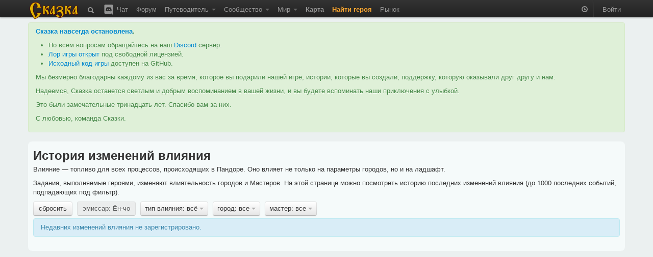

--- FILE ---
content_type: text/html; charset=utf-8
request_url: https://the-tale.org/game/politic-power/history?emissary=1227
body_size: 11884
content:

<!DOCTYPE html>
<html xmlns="http://www.w3.org/1999/xhtml" xml:lang="ru">
  <head>
    <meta http-equiv="Content-type" content="text/html; charset=utf-8" />
    <meta name="keywords" content="ZPG, ZRPG, Zero Player Game, самоиграйка, изменяемый мир, 0-player, тамагочи, браузерная игра, многопользовательская игра, инди игра, песочница">
    <meta name="description" content="Влияние"></meta>
    <meta name="author" content="Tiendil">
    <link href="/news/feed" type="application/atom+xml" rel="alternate" title="Новости" />
    <link href="/forum/feed" type="application/atom+xml" rel="alternate" title="Форум" />
    <link rel="shortcut icon" href="/static/0.5.1.6/favicon.ico" />
    <title> Влияние | Сказка</title>

    <link rel="stylesheet" type="text/css" href="/static/0.5.1.6/css/main.css" />

    <script src="/static/0.5.1.6/plugins/jquery/jquery-1.7.2.min.js" type="text/javascript"></script>
    <script src="/static/0.5.1.6/plugins/jquery/jquery-ui-1.8.9/js/jquery-ui-1.8.9.custom.min.js" type="text/javascript" charset="utf-8"></script>

    <script src="/static/0.5.1.6/plugins/spin/spin.min.js" type="text/javascript"></script>
    <script src="/static/0.5.1.6/plugins/jquery/jquery.spin.js" type="text/javascript"></script>

    <link rel="stylesheet" type="text/css" href="/static/0.5.1.6/bootstrap/css/bootstrap.min.css" />
    <script src="/static/0.5.1.6/bootstrap/js/bootstrap.min.js" type="text/javascript"></script>

    <script src="/static/0.5.1.6/common/base.js" type="text/javascript"></script>
    <script src="/static/0.5.1.6/common/dialog.js" type="text/javascript"></script>
    <script src="/static/0.5.1.6/common/forms.js" type="text/javascript"></script>

    
    <script type="text/javascript">

pgf.base.settings.init("anonimues");

API_CLIENT = "the_tale-0.5.1.6";

jQuery(document).ready(function() {

    pgf.base.AutoFormatTime();

    jQuery.ajaxSetup({
        cache: false,
        beforeSend: function(xhr, settings) {

            function getCookie(name) {
                var cookieValue = null;
                if (document.cookie && document.cookie != '') {
                    var cookies = document.cookie.split(';');
                    for (var i = 0; i < cookies.length; i++) {
                        var cookie = jQuery.trim(cookies[i]);
                        if (cookie.substring(0, name.length + 1) == (name + '=')) {
                            cookieValue = decodeURIComponent(cookie.substring(name.length + 1));
                            break;
                        }
                    }
                }
                return cookieValue;
            }
            if (!(/^http:.*/.test(settings.url) || /^https:.*/.test(settings.url))) {
                xhr.setRequestHeader("X-CSRFToken", "tLoTNbBvBx6CBzlZ1YmdwOhHrP9ytVJ0AxMGeeg69eo7BCStoryhIqS9mykaSGhy" );
            }
        }
    });

    jQuery('[rel="tooltip"]').tooltip(pgf.base.tooltipsArgs)
    jQuery('[rel="popover"]').popover(pgf.base.popoverArgs)

    var StopScroll = function(e) {
        var innerScrollable = jQuery(e.target).parents('.pgf-scrollable');
        if (innerScrollable.length == 0) {
            innerScrollable = jQuery(e.target);
        }
        innerScrollable = innerScrollable.eq(0);

        var scrollTop = innerScrollable.scrollTop();
        if (e.originalEvent.wheelDelta > 0 && innerScrollable.scrollTop() == 0) {
            e.preventDefault();
        }
        var inner = innerScrollable.get(0).scrollHeight - innerScrollable.innerHeight();
        var outer = innerScrollable.get(0).scrollHeight - innerScrollable.outerHeight();
        if (e.originalEvent.wheelDelta < 0 && outer <= scrollTop && scrollTop <= inner) {
            e.preventDefault();
        }
    };

    // jQuery('.pgf-scrollable').live('mousewheel', function(e) {
    jQuery('.modal-backdrop').live('mousewheel', StopScroll);
    jQuery('.modal').live('mousewheel', StopScroll);

            
    ///////////////////////////
    // BBField processing
    function InitializeBBFileds(container) {

        jQuery('.pgf-bbfield', container).each(function(i, e){
            var id = jQuery(e).attr('id');
            pgf.base.AddPreview('#'+id, 'textarea', "/preview");
            pgf.base.InitBBFields('#'+id);
        });
    }

    InitializeBBFileds(document);

    jQuery(document).bind(pgf.ui.dialog.DIALOG_OPENED, function(e, dialog) {
        InitializeBBFileds(dialog);
    });
    /////////////////////////
});
    </script>



      </head>
  <body>

    <div class="navbar navbar-fixed-top">
      <div class="navbar-inner">
        <div class="container">

          <a class="brand" href="/"><img src="/static/0.5.1.6/images/logo.png"></img></a>

          <ul class="nav">
            <li class="">
  <a href="/search"
     rel="tooltip"
     title="Поиск">
    <i class="navbar-element icon-search icon-white" style="vertical-align: middle;"></i>
  </a>
</li>
            <li class="">
  <a href="/chat"
     rel="tooltip"
     title="Чат / Discord">
    <img src="/static/0.5.1.6/images/discord.svg"
         class="navbar-element"
         style="width: 24px; margin-top: -2px; vertical-align: top;"/>
    Чат
  </a>
</li>

            <li class=" ">
        <a href="/forum/" >
      Форум     </a>
    
      </li>
            <li class=" dropdown">
        <a href="#" class="dropdown-toggle" data-toggle="dropdown">
      Путеводитель <b class="caret"></b>    </a>
    
        <ul class="dropdown-menu pgf-scrollable"
        style="max-height: 475px; overflow-y: auto;">
        
                      <li class=" ">
        <a href="/guide/game" >
      Описание игры     </a>
    
      </li>
                  
                      <li class="divider"></li>
                  
                      <li style="padding-left: 15px; cursor: default;"><strong style="color: black;">Игроки</strong></li>
                  
                      <li class=" ">
        <a href="/guide/keepers" >
      Хранители     </a>
    
      </li>
                  
                      <li class=" ">
        <a href="/guide/cards/" >
      Карты Судьбы     </a>
    
      </li>
                  
                      <li class=" ">
        <a href="/guide/clans" >
      Гильдии     </a>
    
      </li>
                  
                      <li class=" ">
        <a href="/guide/emissaries" >
      Эмиссары     </a>
    
      </li>
                  
                      <li class="divider"></li>
                  
                      <li style="padding-left: 15px; cursor: default;"><strong style="color: black;">Герои</strong></li>
                  
                      <li class=" ">
        <a href="/guide/hero-abilities" >
      Способности     </a>
    
      </li>
                  
                      <li class=" ">
        <a href="/guide/hero-habits" >
      Черты     </a>
    
      </li>
                  
                      <li class=" ">
        <a href="/guide/hero-preferences" >
      Предпочтения     </a>
    
      </li>
                  
                      <li class=" ">
        <a href="/guide/quests" >
      Задания     </a>
    
      </li>
                  
                      <li class=" ">
        <a href="/guide/movement" >
      Передвижение     </a>
    
      </li>
                  
                      <li class=" ">
        <a href="/guide/pvp" >
      PvP     </a>
    
      </li>
                  
                      <li class="divider"></li>
                  
                      <li style="padding-left: 15px; cursor: default;"><strong style="color: black;">Мир</strong></li>
                  
                      <li class=" ">
        <a href="/guide/map" >
      Карта     </a>
    
      </li>
                  
                      <li class=" ">
        <a href="/guide/cities" >
      Города     </a>
    
      </li>
                  
                      <li class=" ">
        <a href="/guide/persons" >
      Мастера     </a>
    
      </li>
                  
                      <li class=" ">
        <a href="/guide/politics" >
      Книга Судеб     </a>
    
      </li>
                  
                      <li class=" ">
        <a href="/guide/creativity-recommendations" >
      Творчество игроков     </a>
    
      </li>
                  
                      <li class="divider"></li>
                  
                      <li style="padding-left: 15px; cursor: default;"><strong style="color: black;">Объекты</strong></li>
                  
                      <li class=" ">
        <a href="/guide/mobs/" >
      Бестиарий     </a>
    
      </li>
                  
                      <li class=" ">
        <a href="/guide/artifacts/" >
      Артефакты     </a>
    
      </li>
                  
                      <li class=" ">
        <a href="/guide/companions/" >
      Спутники     </a>
    
      </li>
                  
                      <li class="divider"></li>
                  
                      <li style="padding-left: 15px; cursor: default;"><strong style="color: black;">Прочее</strong></li>
                  
                      <li class=" ">
        <a href="/guide/zero-player-game" >
      Zero Player Game     </a>
    
      </li>
                  
                      <li class=" ">
        <a href="/forum/threads/126" >
      FAQ     </a>
    
      </li>
                  
                      <li class=" ">
        <a href="/guide/world" >
      Предыстория     </a>
    
      </li>
                  
                      <li class=" ">
        <a href="/guide/account-types" >
      Типы аккаунтов     </a>
    
      </li>
                  
                      <li class=" ">
        <a href="https://docs.the-tale.org" >
      Документация по API и игре     </a>
    
      </li>
                  
                      <li class=" ">
        <a href="/forum/subcategories/43" >
      Проекты игроков     </a>
    
      </li>
                        </ul>
      </li>

            <li class=" dropdown">
        <a href="#" class="dropdown-toggle" data-toggle="dropdown">
      Сообщество <b class="caret"></b>    </a>
    
        <ul class="dropdown-menu pgf-scrollable"
        style="max-height: 475px; overflow-y: auto;">
        
                      <li class=" ">
        <a href="/accounts/" >
      Игроки     </a>
    
      </li>
                  
                      <li class=" ">
        <a href="/clans/" >
      Гильдии     </a>
    
      </li>
                  
                      <li class=" ">
        <a href="/game/ratings/" >
      Рейтинги     </a>
    
      </li>
                  
                      <li class=" ">
        <a href="/accounts/achievements/" >
      Достижения     </a>
    
      </li>
                  
                      <li class=" ">
        <a href="/collections/collections/" >
      Коллекции     </a>
    
      </li>
                  
                      <li class="divider"></li>
                  
                      <li class=" ">
        <a href="https://tiendil.org" >
      Блог разработчика     </a>
    
      </li>
                  
                      <li class="divider"></li>
                  
                      <li class=" ">
        <a href="https://github.com/the-tale" >
      GitHub     </a>
    
      </li>
                  
                      <li class=" ">
        <a href="https://vk.com/zpgtale" >
      ВКонтакте     </a>
    
      </li>
                  
                      <li class=" ">
        <a href="https://www.facebook.com/groups/zpgtale/" >
      Facebook     </a>
    
      </li>
                  
                      <li class=" ">
        <a href="https://twitter.com/zpg_tale" >
      Twitter     </a>
    
      </li>
                        </ul>
      </li>

            <li class=" dropdown">
        <a href="#" class="dropdown-toggle" data-toggle="dropdown">
      Мир <b class="caret"></b>    </a>
    
        <ul class="dropdown-menu pgf-scrollable"
        style="max-height: 475px; overflow-y: auto;">
        
                      <li class=" ">
        <a href="/game/bills/" >
      Книга Судеб     </a>
    
      </li>
                  
                      <li class=" ">
        <a href="/linguistics/" >
      Лингвистика     </a>
    
      </li>
                  
                      <li class=" ">
        <a href="/folklore/posts/" >
      Фольклор     </a>
    
      </li>
                  
                      <li class=" ">
        <a href="/game/chronicle/" >
      Летопись     </a>
    
      </li>
                  
                      <li class=" ">
        <a href="/game/politic-power/history" >
      История влияния     </a>
    
      </li>
                        </ul>
      </li>

                        <li class=" ">
        <a href="/game/map/" >
      <span class='game-link'>Карта</span>     </a>
    
      </li>
            <li><a href="/accounts/registration/create-hero?action=top-menu" class="attention-link"><strong>Найти героя</strong></a></li>
                        <li class=" ">
        <a href="/shop/" >
      Рынок     </a>
    
      </li>

          </ul>

          <ul class="nav pull-right">
                        <li>
              <p id="time-block" class="navbar-text">
                <i class="icon-time icon-white"
                   style="opacity: 0.5;"
                   rel="tooltip"
                   data-tooltip-placement="bottom"
                   title="время в игре: 11 зрелого квинта холодного месяца 250 года"></i>
              </p>
            </li>
            <li class="divider-vertical"></li>

                        <li><a href="/accounts/auth/login?next_url=%2Fgame%2Fpolitic-power%2Fhistory%3Femissary%3D1227">Войти</a></li>
                      </ul>

        </div>
      </div>
    </div>

    
    
    <div id="main-container">
      <div id="content" class="container">

        
          <div class="alert alert-success">
            <p>
              <strong><a href="https://the-tale.org/news/349" target="_blank">Сказка навсегда остановлена</a>.</strong>
            </p>

            <ul>
              <li>По всем вопросам обращайтесь на наш <a href="https://discord.gg/zwaddAG" target="_blank">Discord</a> сервер.</li>
              <li><a href="https://the-tale.notion.site/" target="_blank">Лор игры открыт</a> под свободной лицензией.</li>
              <li><a href="https://github.com/the-tale" target="_blank">Исходный код игры</a> доступен на GitHub.</li>
            </ul>

            <p>
              Мы безмерно благодарны каждому из вас за время, которое вы подарили нашей игре, истории, которые вы создали, поддержку, которую оказывали друг другу и нам.
            </p>

            <p>
              Надеемся, Сказка останется светлым и добрым воспоминанием в вашей жизни, и вы будете вспоминать наши приключения с улыбкой.
            </p>

            <p>
              Это были замечательные тринадцать лет. Спасибо вам за них.
            </p>

            <p>
              С любовью, команда Сказки.
            </p>

          </div>


                
        
<div class="row">
  <div class="span12">
    <div class="easy-block">

      
<h2>История изменений влияния</h2>

<p>
  Влияние — топливо для всех процессов, происходящих в Пандоре. Оно влияет не только на параметры городов, но и на ладшафт.
</p>

<p>
  Задания, выполняемые героями, изменяют влиятельность городов и Мастеров. На этой странице можно посмотреть историю последних изменений влияния (до 1000 последних событий, подпадающих под фильтр).
</p>


    <div class="btn-toolbar" style="margin: 0;">

      
                  <div class="btn-group pgf-filter-None">
            <a class="btn "
               href="/game/politic-power/history?power_type=0">сбросить</a>
          </div>
        
      
        
          
        
      
        
                      <div class="btn-group pgf-filter-emissary">
              <a class="btn disabled" href="#">эмиссар: Ён-чо</a>
            </div>
          
        
      
                  <div class="btn-group pgf-filter-power_type">
            <a class="btn dropdown-toggle" data-toggle="dropdown" href="#">
              тип влияния: всё <span class="caret"></span>
            </a>
            <ul class="dropdown-menu pgf-scrollable" style="max-height: 310px; overflow-y: auto;">
                                                <li><a href="/game/politic-power/history?emissary=1227&amp;power_type=0">всё</a></li>
                                                                <li><a href="/game/politic-power/history?emissary=1227&amp;power_type=1">ближний круг</a></li>
                                                                <li><a href="/game/politic-power/history?emissary=1227&amp;power_type=2">народное</a></li>
                                          </ul>
          </div>
        
      
                  <div class="btn-group pgf-filter-place">
            <a class="btn dropdown-toggle" data-toggle="dropdown" href="#">
              город: все <span class="caret"></span>
            </a>
            <ul class="dropdown-menu pgf-scrollable" style="max-height: 310px; overflow-y: auto;">
                                                <li><a href="/game/politic-power/history?emissary=1227&amp;power_type=0">все</a></li>
                                                                <li><a href="/game/politic-power/history?emissary=1227&amp;place=49&amp;power_type=0">Авалтен</a></li>
                                                                <li><a href="/game/politic-power/history?emissary=1227&amp;place=30&amp;power_type=0">Ад-Альхар</a></li>
                                                                <li><a href="/game/politic-power/history?emissary=1227&amp;place=37&amp;power_type=0">Азарок</a></li>
                                                                <li><a href="/game/politic-power/history?emissary=1227&amp;place=46&amp;power_type=0">Аматир</a></li>
                                                                <li><a href="/game/politic-power/history?emissary=1227&amp;place=34&amp;power_type=0">Аскалон</a></li>
                                                                <li><a href="/game/politic-power/history?emissary=1227&amp;place=19&amp;power_type=0">Ашур-Донал</a></li>
                                                                <li><a href="/game/politic-power/history?emissary=1227&amp;place=51&amp;power_type=0">Беловодье</a></li>
                                                                <li><a href="/game/politic-power/history?emissary=1227&amp;place=10&amp;power_type=0">Велистиан</a></li>
                                                                <li><a href="/game/politic-power/history?emissary=1227&amp;place=11&amp;power_type=0">Гастион</a></li>
                                                                <li><a href="/game/politic-power/history?emissary=1227&amp;place=48&amp;power_type=0">Гестахор</a></li>
                                                                <li><a href="/game/politic-power/history?emissary=1227&amp;place=72&amp;power_type=0">Гоганбуко</a></li>
                                                                <li><a href="/game/politic-power/history?emissary=1227&amp;place=21&amp;power_type=0">Гориндор</a></li>
                                                                <li><a href="/game/politic-power/history?emissary=1227&amp;place=14&amp;power_type=0">Деус</a></li>
                                                                <li><a href="/game/politic-power/history?emissary=1227&amp;place=28&amp;power_type=0">Дирнхолм</a></li>
                                                                <li><a href="/game/politic-power/history?emissary=1227&amp;place=47&amp;power_type=0">Залесье</a></li>
                                                                <li><a href="/game/politic-power/history?emissary=1227&amp;place=35&amp;power_type=0">Истарóст</a></li>
                                                                <li><a href="/game/politic-power/history?emissary=1227&amp;place=24&amp;power_type=0">Йоль</a></li>
                                                                <li><a href="/game/politic-power/history?emissary=1227&amp;place=32&amp;power_type=0">Кайлердор</a></li>
                                                                <li><a href="/game/politic-power/history?emissary=1227&amp;place=25&amp;power_type=0">Карахен</a></li>
                                                                <li><a href="/game/politic-power/history?emissary=1227&amp;place=27&amp;power_type=0">Карнгард</a></li>
                                                                <li><a href="/game/politic-power/history?emissary=1227&amp;place=38&amp;power_type=0">Кель-Абан</a></li>
                                                                <li><a href="/game/politic-power/history?emissary=1227&amp;place=53&amp;power_type=0">Киралода</a></li>
                                                                <li><a href="/game/politic-power/history?emissary=1227&amp;place=59&amp;power_type=0">Княжество Таур-Анорское</a></li>
                                                                <li><a href="/game/politic-power/history?emissary=1227&amp;place=26&amp;power_type=0">Коркатталь</a></li>
                                                                <li><a href="/game/politic-power/history?emissary=1227&amp;place=62&amp;power_type=0">Кострище</a></li>
                                                                <li><a href="/game/politic-power/history?emissary=1227&amp;place=1&amp;power_type=0">Красные Дюны</a></li>
                                                                <li><a href="/game/politic-power/history?emissary=1227&amp;place=7&amp;power_type=0">Крушд</a></li>
                                                                <li><a href="/game/politic-power/history?emissary=1227&amp;place=23&amp;power_type=0">Лазурь</a></li>
                                                                <li><a href="/game/politic-power/history?emissary=1227&amp;place=17&amp;power_type=0">Лар’дин</a></li>
                                                                <li><a href="/game/politic-power/history?emissary=1227&amp;place=64&amp;power_type=0">Лирейн</a></li>
                                                                <li><a href="/game/politic-power/history?emissary=1227&amp;place=20&amp;power_type=0">Лорадо</a></li>
                                                                <li><a href="/game/politic-power/history?emissary=1227&amp;place=22&amp;power_type=0">Лотир-Нериэн</a></li>
                                                                <li><a href="/game/politic-power/history?emissary=1227&amp;place=15&amp;power_type=0">Луд</a></li>
                                                                <li><a href="/game/politic-power/history?emissary=1227&amp;place=71&amp;power_type=0">Миориель</a></li>
                                                                <li><a href="/game/politic-power/history?emissary=1227&amp;place=13&amp;power_type=0">Моргор</a></li>
                                                                <li><a href="/game/politic-power/history?emissary=1227&amp;place=66&amp;power_type=0">Мордхейм</a></li>
                                                                <li><a href="/game/politic-power/history?emissary=1227&amp;place=8&amp;power_type=0">Морн-Карас</a></li>
                                                                <li><a href="/game/politic-power/history?emissary=1227&amp;place=31&amp;power_type=0">Мурмеллашум</a></li>
                                                                <li><a href="/game/politic-power/history?emissary=1227&amp;place=2&amp;power_type=0">Нортин</a></li>
                                                                <li><a href="/game/politic-power/history?emissary=1227&amp;place=4&amp;power_type=0">Озёрный</a></li>
                                                                <li><a href="/game/politic-power/history?emissary=1227&amp;place=29&amp;power_type=0">Ол</a></li>
                                                                <li><a href="/game/politic-power/history?emissary=1227&amp;place=58&amp;power_type=0">Оннадуин</a></li>
                                                                <li><a href="/game/politic-power/history?emissary=1227&amp;place=6&amp;power_type=0">Оркостан</a></li>
                                                                <li><a href="/game/politic-power/history?emissary=1227&amp;place=52&amp;power_type=0">Приндкуилье</a></li>
                                                                <li><a href="/game/politic-power/history?emissary=1227&amp;place=44&amp;power_type=0">Простор</a></li>
                                                                <li><a href="/game/politic-power/history?emissary=1227&amp;place=50&amp;power_type=0">Рагосна</a></li>
                                                                <li><a href="/game/politic-power/history?emissary=1227&amp;place=18&amp;power_type=0">Ринд-Куил</a></li>
                                                                <li><a href="/game/politic-power/history?emissary=1227&amp;place=55&amp;power_type=0">Родрог</a></li>
                                                                <li><a href="/game/politic-power/history?emissary=1227&amp;place=33&amp;power_type=0">Руины</a></li>
                                                                <li><a href="/game/politic-power/history?emissary=1227&amp;place=39&amp;power_type=0">Сва-Лок</a></li>
                                                                <li><a href="/game/politic-power/history?emissary=1227&amp;place=65&amp;power_type=0">Сианора</a></li>
                                                                <li><a href="/game/politic-power/history?emissary=1227&amp;place=60&amp;power_type=0">Силиврэн</a></li>
                                                                <li><a href="/game/politic-power/history?emissary=1227&amp;place=40&amp;power_type=0">Синам-Сиджас</a></li>
                                                                <li><a href="/game/politic-power/history?emissary=1227&amp;place=45&amp;power_type=0">Сольвейг</a></li>
                                                                <li><a href="/game/politic-power/history?emissary=1227&amp;place=12&amp;power_type=0">Стор-Фаен</a></li>
                                                                <li><a href="/game/politic-power/history?emissary=1227&amp;place=16&amp;power_type=0">Тадмор</a></li>
                                                                <li><a href="/game/politic-power/history?emissary=1227&amp;place=70&amp;power_type=0">Теалор</a></li>
                                                                <li><a href="/game/politic-power/history?emissary=1227&amp;place=36&amp;power_type=0">Тролльхейм</a></li>
                                                                <li><a href="/game/politic-power/history?emissary=1227&amp;place=9&amp;power_type=0">Форнборг</a></li>
                                                                <li><a href="/game/politic-power/history?emissary=1227&amp;place=42&amp;power_type=0">Харир</a></li>
                                                                <li><a href="/game/politic-power/history?emissary=1227&amp;place=73&amp;power_type=0">Хинарин</a></li>
                                                                <li><a href="/game/politic-power/history?emissary=1227&amp;place=63&amp;power_type=0">Хэйда-Эн</a></li>
                                                                <li><a href="/game/politic-power/history?emissary=1227&amp;place=67&amp;power_type=0">Черноград</a></li>
                                                                <li><a href="/game/politic-power/history?emissary=1227&amp;place=61&amp;power_type=0">Чулун</a></li>
                                                                <li><a href="/game/politic-power/history?emissary=1227&amp;place=5&amp;power_type=0">Штиль</a></li>
                                                                <li><a href="/game/politic-power/history?emissary=1227&amp;place=43&amp;power_type=0">Эйндалион</a></li>
                                                                <li><a href="/game/politic-power/history?emissary=1227&amp;place=41&amp;power_type=0">Эмералд&#39;дол</a></li>
                                                                <li><a href="/game/politic-power/history?emissary=1227&amp;place=3&amp;power_type=0">Юн-Жут</a></li>
                                                                <li><a href="/game/politic-power/history?emissary=1227&amp;place=68&amp;power_type=0">Ясень</a></li>
                                          </ul>
          </div>
        
      
                  <div class="btn-group pgf-filter-person">
            <a class="btn dropdown-toggle" data-toggle="dropdown" href="#">
              мастер: все <span class="caret"></span>
            </a>
            <ul class="dropdown-menu pgf-scrollable" style="max-height: 310px; overflow-y: auto;">
                                                <li><a href="/game/politic-power/history?emissary=1227&amp;power_type=0">все</a></li>
                                                                <li>&nbsp;<strong>Авалтен</strong></li>
                                      <li><a href="/game/politic-power/history?emissary=1227&amp;person=1587&amp;power_type=0">Сон-Хва [торговец 19.04%]</a></li>
                                      <li><a href="/game/politic-power/history?emissary=1227&amp;person=3376&amp;power_type=0">Чон-Соп [торговец 80.96%]</a></li>
                                                                                  <li>&nbsp;<strong>Ад-Альхар</strong></li>
                                      <li><a href="/game/politic-power/history?emissary=1227&amp;person=2654&amp;power_type=0">Бронислава [ростовщик 22.97%]</a></li>
                                      <li><a href="/game/politic-power/history?emissary=1227&amp;person=2646&amp;power_type=0">Мирослава [ростовщик 20.65%]</a></li>
                                      <li><a href="/game/politic-power/history?emissary=1227&amp;person=1164&amp;power_type=0">Мирослава [ростовщик 38.43%]</a></li>
                                      <li><a href="/game/politic-power/history?emissary=1227&amp;person=3201&amp;power_type=0">Ратмир [ростовщик 4.60%]</a></li>
                                      <li><a href="/game/politic-power/history?emissary=1227&amp;person=2665&amp;power_type=0">Хорлугин [ростовщик 13.35%]</a></li>
                                                                                  <li>&nbsp;<strong>Азарок</strong></li>
                                      <li><a href="/game/politic-power/history?emissary=1227&amp;person=2705&amp;power_type=0">Алфр [портной 49.95%]</a></li>
                                      <li><a href="/game/politic-power/history?emissary=1227&amp;person=2142&amp;power_type=0">Филгья [шахтёр 50.05%]</a></li>
                                                                                  <li>&nbsp;<strong>Аматир</strong></li>
                                      <li><a href="/game/politic-power/history?emissary=1227&amp;person=2726&amp;power_type=0">Еке [скотовод 6.83%]</a></li>
                                      <li><a href="/game/politic-power/history?emissary=1227&amp;person=2795&amp;power_type=0">Ми-Гум [торговец 34.62%]</a></li>
                                      <li><a href="/game/politic-power/history?emissary=1227&amp;person=2496&amp;power_type=0">Пхо-Сун [торговец 39.04%]</a></li>
                                      <li><a href="/game/politic-power/history?emissary=1227&amp;person=3407&amp;power_type=0">Таирвайн [портной 13.01%]</a></li>
                                      <li><a href="/game/politic-power/history?emissary=1227&amp;person=2949&amp;power_type=0">Улфр [скотовод 6.50%]</a></li>
                                                                                  <li>&nbsp;<strong>Аскалон</strong></li>
                                      <li><a href="/game/politic-power/history?emissary=1227&amp;person=3389&amp;power_type=0">Гардасан [бард 13.74%]</a></li>
                                      <li><a href="/game/politic-power/history?emissary=1227&amp;person=1829&amp;power_type=0">Жебтсундамба [ростовщик 12.13%]</a></li>
                                      <li><a href="/game/politic-power/history?emissary=1227&amp;person=3398&amp;power_type=0">Святослав [священник 74.14%]</a></li>
                                                                                  <li>&nbsp;<strong>Ашур-Донал</strong></li>
                                      <li><a href="/game/politic-power/history?emissary=1227&amp;person=3304&amp;power_type=0">Ингирид [волшебник 16.63%]</a></li>
                                      <li><a href="/game/politic-power/history?emissary=1227&amp;person=2094&amp;power_type=0">Меркид [дрессировщик 7.04%]</a></li>
                                      <li><a href="/game/politic-power/history?emissary=1227&amp;person=3404&amp;power_type=0">Фай-Лах [стражник 46.32%]</a></li>
                                      <li><a href="/game/politic-power/history?emissary=1227&amp;person=3343&amp;power_type=0">Чхо [шахтёр 30.01%]</a></li>
                                                                                  <li>&nbsp;<strong>Беловодье</strong></li>
                                      <li><a href="/game/politic-power/history?emissary=1227&amp;person=3395&amp;power_type=0">Альсекор [вор 18.36%]</a></li>
                                      <li><a href="/game/politic-power/history?emissary=1227&amp;person=3391&amp;power_type=0">Володимир [бард 46.24%]</a></li>
                                      <li><a href="/game/politic-power/history?emissary=1227&amp;person=3401&amp;power_type=0">Любава [трактирщик 9.82%]</a></li>
                                      <li><a href="/game/politic-power/history?emissary=1227&amp;person=3411&amp;power_type=0">Станислав [рыбак 25.58%]</a></li>
                                                                                  <li>&nbsp;<strong>Велистиан</strong></li>
                                      <li><a href="/game/politic-power/history?emissary=1227&amp;person=2096&amp;power_type=0">Аэльтас [кузнец 60.06%]</a></li>
                                      <li><a href="/game/politic-power/history?emissary=1227&amp;person=3397&amp;power_type=0">Гульбер [стражник 7.52%]</a></li>
                                      <li><a href="/game/politic-power/history?emissary=1227&amp;person=2815&amp;power_type=0">Сун-Хён [священник 7.43%]</a></li>
                                      <li><a href="/game/politic-power/history?emissary=1227&amp;person=2691&amp;power_type=0">лас&#39;Гаэлнинани [кузнец 24.98%]</a></li>
                                                                                  <li>&nbsp;<strong>Гастион</strong></li>
                                      <li><a href="/game/politic-power/history?emissary=1227&amp;person=3417&amp;power_type=0">Ильфирин [волшебник 60.83%]</a></li>
                                      <li><a href="/game/politic-power/history?emissary=1227&amp;person=2931&amp;power_type=0">Катла [шахтёр 20.04%]</a></li>
                                      <li><a href="/game/politic-power/history?emissary=1227&amp;person=2641&amp;power_type=0">Квача [стражник 11.15%]</a></li>
                                      <li><a href="/game/politic-power/history?emissary=1227&amp;person=3142&amp;power_type=0">Мирослава [палач 7.98%]</a></li>
                                                                                  <li>&nbsp;<strong>Гестахор</strong></li>
                                      <li><a href="/game/politic-power/history?emissary=1227&amp;person=1776&amp;power_type=0">Ак-Суук [алхимик 5.99%]</a></li>
                                      <li><a href="/game/politic-power/history?emissary=1227&amp;person=3403&amp;power_type=0">Берислав [алхимик 28.30%]</a></li>
                                      <li><a href="/game/politic-power/history?emissary=1227&amp;person=3410&amp;power_type=0">Идан [лекарь 64.71%]</a></li>
                                      <li><a href="/game/politic-power/history?emissary=1227&amp;person=2766&amp;power_type=0">Сун-Чун [писарь 1.00%]</a></li>
                                                                                  <li>&nbsp;<strong>Гоганбуко</strong></li>
                                      <li><a href="/game/politic-power/history?emissary=1227&amp;person=3431&amp;power_type=0">Гоггерим [плотник 58.48%]</a></li>
                                      <li><a href="/game/politic-power/history?emissary=1227&amp;person=3050&amp;power_type=0">Кум-Я [торговец 41.52%]</a></li>
                                                                                  <li>&nbsp;<strong>Гориндор</strong></li>
                                      <li><a href="/game/politic-power/history?emissary=1227&amp;person=1550&amp;power_type=0">Арнгунн [кузнец 7.54%]</a></li>
                                      <li><a href="/game/politic-power/history?emissary=1227&amp;person=3255&amp;power_type=0">Гудранд [кузнец 5.62%]</a></li>
                                      <li><a href="/game/politic-power/history?emissary=1227&amp;person=3293&amp;power_type=0">Скути [палач 42.39%]</a></li>
                                      <li><a href="/game/politic-power/history?emissary=1227&amp;person=3384&amp;power_type=0">Тиен-Ханьюл [алхимик 6.29%]</a></li>
                                      <li><a href="/game/politic-power/history?emissary=1227&amp;person=2470&amp;power_type=0">Тон-Сун [алхимик 6.42%]</a></li>
                                      <li><a href="/game/politic-power/history?emissary=1227&amp;person=1091&amp;power_type=0">Эбхард Чернобрадый [кузнец 31.74%]</a></li>
                                                                                  <li>&nbsp;<strong>Деус</strong></li>
                                      <li><a href="/game/politic-power/history?emissary=1227&amp;person=3371&amp;power_type=0">Ён-Сук [священник 11.73%]</a></li>
                                      <li><a href="/game/politic-power/history?emissary=1227&amp;person=3390&amp;power_type=0">Владимир [священник 5.15%]</a></li>
                                      <li><a href="/game/politic-power/history?emissary=1227&amp;person=3074&amp;power_type=0">Монгке [священник 13.91%]</a></li>
                                      <li><a href="/game/politic-power/history?emissary=1227&amp;person=3427&amp;power_type=0">Ттеррал [священник 44.51%]</a></li>
                                      <li><a href="/game/politic-power/history?emissary=1227&amp;person=2856&amp;power_type=0">Уппсала [священник 24.70%]</a></li>
                                                                                  <li>&nbsp;<strong>Дирнхолм</strong></li>
                                      <li><a href="/game/politic-power/history?emissary=1227&amp;person=1064&amp;power_type=0">Благослав [торговец 7.81%]</a></li>
                                      <li><a href="/game/politic-power/history?emissary=1227&amp;person=2658&amp;power_type=0">Ингиридр [фермер 33.01%]</a></li>
                                      <li><a href="/game/politic-power/history?emissary=1227&amp;person=2577&amp;power_type=0">Ок-Рим [алхимик 3.45%]</a></li>
                                      <li><a href="/game/politic-power/history?emissary=1227&amp;person=3367&amp;power_type=0">Тара [торговец 16.71%]</a></li>
                                      <li><a href="/game/politic-power/history?emissary=1227&amp;person=2494&amp;power_type=0">Хогар [трактирщик 36.28%]</a></li>
                                      <li><a href="/game/politic-power/history?emissary=1227&amp;person=3380&amp;power_type=0">Чун-Барк [писарь 2.72%]</a></li>
                                                                                  <li>&nbsp;<strong>Залесье</strong></li>
                                      <li><a href="/game/politic-power/history?emissary=1227&amp;person=2869&amp;power_type=0">Ансрах [трактирщик 50.79%]</a></li>
                                      <li><a href="/game/politic-power/history?emissary=1227&amp;person=3284&amp;power_type=0">Лафари [алхимик 23.67%]</a></li>
                                      <li><a href="/game/politic-power/history?emissary=1227&amp;person=1931&amp;power_type=0">Шеор [алхимик 25.54%]</a></li>
                                                                                  <li>&nbsp;<strong>Истарóст</strong></li>
                                      <li><a href="/game/politic-power/history?emissary=1227&amp;person=3040&amp;power_type=0">Благослава [трактирщик 28.97%]</a></li>
                                      <li><a href="/game/politic-power/history?emissary=1227&amp;person=3128&amp;power_type=0">сах&#39;Дхокиер [вор 71.03%]</a></li>
                                                                                  <li>&nbsp;<strong>Йоль</strong></li>
                                      <li><a href="/game/politic-power/history?emissary=1227&amp;person=2573&amp;power_type=0">Атли [кузнец 25.39%]</a></li>
                                      <li><a href="/game/politic-power/history?emissary=1227&amp;person=3141&amp;power_type=0">Далан [скотовод 6.97%]</a></li>
                                      <li><a href="/game/politic-power/history?emissary=1227&amp;person=3328&amp;power_type=0">Сторольф [торговец 10.63%]</a></li>
                                      <li><a href="/game/politic-power/history?emissary=1227&amp;person=3185&amp;power_type=0">Таиджут [портной 2.13%]</a></li>
                                      <li><a href="/game/politic-power/history?emissary=1227&amp;person=2085&amp;power_type=0">Торлейва [кузнец 32.69%]</a></li>
                                      <li><a href="/game/politic-power/history?emissary=1227&amp;person=3314&amp;power_type=0">Тьёстольф [скотовод 22.19%]</a></li>
                                                                                  <li>&nbsp;<strong>Кайлердор</strong></li>
                                      <li><a href="/game/politic-power/history?emissary=1227&amp;person=3330&amp;power_type=0">Веселин [писарь 4.94%]</a></li>
                                      <li><a href="/game/politic-power/history?emissary=1227&amp;person=2804&amp;power_type=0">Даэро [вор 40.31%]</a></li>
                                      <li><a href="/game/politic-power/history?emissary=1227&amp;person=3036&amp;power_type=0">Маере [ростовщик 17.35%]</a></li>
                                      <li><a href="/game/politic-power/history?emissary=1227&amp;person=1836&amp;power_type=0">Олве [плотник 11.84%]</a></li>
                                      <li><a href="/game/politic-power/history?emissary=1227&amp;person=785&amp;power_type=0">Толуй [трактирщик 25.56%]</a></li>
                                                                                  <li>&nbsp;<strong>Карахен</strong></li>
                                      <li><a href="/game/politic-power/history?emissary=1227&amp;person=2330&amp;power_type=0">Ботильд [дрессировщик 26.51%]</a></li>
                                      <li><a href="/game/politic-power/history?emissary=1227&amp;person=3093&amp;power_type=0">Геллир [ростовщик 3.54%]</a></li>
                                      <li><a href="/game/politic-power/history?emissary=1227&amp;person=1845&amp;power_type=0">Инги [фермер 11.40%]</a></li>
                                      <li><a href="/game/politic-power/history?emissary=1227&amp;person=1826&amp;power_type=0">Катла [волшебник 37.15%]</a></li>
                                      <li><a href="/game/politic-power/history?emissary=1227&amp;person=1178&amp;power_type=0">Тридрикр [кузнец 10.48%]</a></li>
                                      <li><a href="/game/politic-power/history?emissary=1227&amp;person=2967&amp;power_type=0">Тьёдхильд [плотник 10.92%]</a></li>
                                                                                  <li>&nbsp;<strong>Карнгард</strong></li>
                                      <li><a href="/game/politic-power/history?emissary=1227&amp;person=3402&amp;power_type=0">Вейгхаз [скотовод 3.82%]</a></li>
                                      <li><a href="/game/politic-power/history?emissary=1227&amp;person=1719&amp;power_type=0">Гранислава [бард 23.91%]</a></li>
                                      <li><a href="/game/politic-power/history?emissary=1227&amp;person=3197&amp;power_type=0">Олве [шахтёр 72.27%]</a></li>
                                                                                  <li>&nbsp;<strong>Кель-Абан</strong></li>
                                      <li><a href="/game/politic-power/history?emissary=1227&amp;person=2879&amp;power_type=0">Бути [кузнец 79.69%]</a></li>
                                      <li><a href="/game/politic-power/history?emissary=1227&amp;person=3373&amp;power_type=0">Оддлейф [портной 9.21%]</a></li>
                                      <li><a href="/game/politic-power/history?emissary=1227&amp;person=2054&amp;power_type=0">Торфинна [портной 3.35%]</a></li>
                                      <li><a href="/game/politic-power/history?emissary=1227&amp;person=1521&amp;power_type=0">Хоулун [портной 7.75%]</a></li>
                                                                                  <li>&nbsp;<strong>Киралода</strong></li>
                                      <li><a href="/game/politic-power/history?emissary=1227&amp;person=3413&amp;power_type=0">Оуримм [волшебник 100.00%]</a></li>
                                                                                  <li>&nbsp;<strong>Княжество Таур-Анорское</strong></li>
                                      <li><a href="/game/politic-power/history?emissary=1227&amp;person=3418&amp;power_type=0">Кхареян [плотник 100.00%]</a></li>
                                                                                  <li>&nbsp;<strong>Коркатталь</strong></li>
                                      <li><a href="/game/politic-power/history?emissary=1227&amp;person=2914&amp;power_type=0">Фарле [бард 53.30%]</a></li>
                                      <li><a href="/game/politic-power/history?emissary=1227&amp;person=1962&amp;power_type=0">Хилдр [трактирщик 46.70%]</a></li>
                                                                                  <li>&nbsp;<strong>Кострище</strong></li>
                                      <li><a href="/game/politic-power/history?emissary=1227&amp;person=3421&amp;power_type=0">Твердивит [волшебник 100.00%]</a></li>
                                                                                  <li>&nbsp;<strong>Красные Дюны</strong></li>
                                      <li><a href="/game/politic-power/history?emissary=1227&amp;person=2130&amp;power_type=0">Жучи [палач 28.78%]</a></li>
                                      <li><a href="/game/politic-power/history?emissary=1227&amp;person=899&amp;power_type=0">Мингхан [портной 32.14%]</a></li>
                                      <li><a href="/game/politic-power/history?emissary=1227&amp;person=2964&amp;power_type=0">Рагенхильд [алхимик 18.84%]</a></li>
                                      <li><a href="/game/politic-power/history?emissary=1227&amp;person=3383&amp;power_type=0">Тархан-Сухэ [палач 14.79%]</a></li>
                                      <li><a href="/game/politic-power/history?emissary=1227&amp;person=2966&amp;power_type=0">Хунгерд [алхимик 5.45%]</a></li>
                                                                                  <li>&nbsp;<strong>Крушд</strong></li>
                                      <li><a href="/game/politic-power/history?emissary=1227&amp;person=993&amp;power_type=0">Ган [фермер 21.00%]</a></li>
                                      <li><a href="/game/politic-power/history?emissary=1227&amp;person=2036&amp;power_type=0">Неган [фермер 22.35%]</a></li>
                                      <li><a href="/game/politic-power/history?emissary=1227&amp;person=3223&amp;power_type=0">Субе [рыбак 0.00%]</a></li>
                                      <li><a href="/game/politic-power/history?emissary=1227&amp;person=3179&amp;power_type=0">Темужин [фермер 20.93%]</a></li>
                                      <li><a href="/game/politic-power/history?emissary=1227&amp;person=2942&amp;power_type=0">Чун-Мо [алхимик 20.04%]</a></li>
                                      <li><a href="/game/politic-power/history?emissary=1227&amp;person=2905&amp;power_type=0">Юн-Су [алхимик 15.69%]</a></li>
                                                                                  <li>&nbsp;<strong>Лазурь</strong></li>
                                      <li><a href="/game/politic-power/history?emissary=1227&amp;person=3405&amp;power_type=0">Веларион [лекарь 40.10%]</a></li>
                                      <li><a href="/game/politic-power/history?emissary=1227&amp;person=1972&amp;power_type=0">Зима [бард 3.97%]</a></li>
                                      <li><a href="/game/politic-power/history?emissary=1227&amp;person=3366&amp;power_type=0">Киести [писарь 13.85%]</a></li>
                                      <li><a href="/game/politic-power/history?emissary=1227&amp;person=2353&amp;power_type=0">Ми-Ча [алхимик 4.62%]</a></li>
                                      <li><a href="/game/politic-power/history?emissary=1227&amp;person=3199&amp;power_type=0">Ок-Хи [писарь 11.80%]</a></li>
                                      <li><a href="/game/politic-power/history?emissary=1227&amp;person=1682&amp;power_type=0">Руиттар [алхимик 25.65%]</a></li>
                                                                                  <li>&nbsp;<strong>Лар’дин</strong></li>
                                      <li><a href="/game/politic-power/history?emissary=1227&amp;person=3263&amp;power_type=0">Божидар [волшебник 38.52%]</a></li>
                                      <li><a href="/game/politic-power/history?emissary=1227&amp;person=3347&amp;power_type=0">Касаираевара [палач 21.86%]</a></li>
                                      <li><a href="/game/politic-power/history?emissary=1227&amp;person=1851&amp;power_type=0">Ренинэри [волшебник 5.45%]</a></li>
                                      <li><a href="/game/politic-power/history?emissary=1227&amp;person=1706&amp;power_type=0">Эйвиндр [кузнец 34.17%]</a></li>
                                                                                  <li>&nbsp;<strong>Лирейн</strong></li>
                                      <li><a href="/game/politic-power/history?emissary=1227&amp;person=3423&amp;power_type=0">Сах&#39;Киаран [волшебник 100.00%]</a></li>
                                                                                  <li>&nbsp;<strong>Лорадо</strong></li>
                                      <li><a href="/game/politic-power/history?emissary=1227&amp;person=3386&amp;power_type=0">Барди [шахтёр 18.00%]</a></li>
                                      <li><a href="/game/politic-power/history?emissary=1227&amp;person=1832&amp;power_type=0">Горкин [шахтёр 19.51%]</a></li>
                                      <li><a href="/game/politic-power/history?emissary=1227&amp;person=3351&amp;power_type=0">Гудрод [скотовод 20.49%]</a></li>
                                      <li><a href="/game/politic-power/history?emissary=1227&amp;person=3105&amp;power_type=0">Зигни [плотник 17.80%]</a></li>
                                      <li><a href="/game/politic-power/history?emissary=1227&amp;person=3361&amp;power_type=0">Зифлед [писарь 0.00%]</a></li>
                                      <li><a href="/game/politic-power/history?emissary=1227&amp;person=75&amp;power_type=0">Торве [плотник 24.20%]</a></li>
                                                                                  <li>&nbsp;<strong>Лотир-Нериэн</strong></li>
                                      <li><a href="/game/politic-power/history?emissary=1227&amp;person=3372&amp;power_type=0">Азвоор [палач 31.81%]</a></li>
                                      <li><a href="/game/politic-power/history?emissary=1227&amp;person=3009&amp;power_type=0">Коткел [кузнец 14.71%]</a></li>
                                      <li><a href="/game/politic-power/history?emissary=1227&amp;person=3425&amp;power_type=0">Свен [охотник 45.80%]</a></li>
                                      <li><a href="/game/politic-power/history?emissary=1227&amp;person=1732&amp;power_type=0">Халлберта [охотник 7.67%]</a></li>
                                                                                  <li>&nbsp;<strong>Луд</strong></li>
                                      <li><a href="/game/politic-power/history?emissary=1227&amp;person=3214&amp;power_type=0">Алтан [лекарь 9.22%]</a></li>
                                      <li><a href="/game/politic-power/history?emissary=1227&amp;person=3356&amp;power_type=0">Дуитаэваин [дрессировщик 7.72%]</a></li>
                                      <li><a href="/game/politic-power/history?emissary=1227&amp;person=3236&amp;power_type=0">Йатти [стражник 76.08%]</a></li>
                                      <li><a href="/game/politic-power/history?emissary=1227&amp;person=3301&amp;power_type=0">Трилиа [волшебник 6.97%]</a></li>
                                                                                  <li>&nbsp;<strong>Миориель</strong></li>
                                      <li><a href="/game/politic-power/history?emissary=1227&amp;person=3430&amp;power_type=0">Ронборг [магомеханик 100.00%]</a></li>
                                                                                  <li>&nbsp;<strong>Моргор</strong></li>
                                      <li><a href="/game/politic-power/history?emissary=1227&amp;person=3408&amp;power_type=0">Лим-Сен [лекарь 4.22%]</a></li>
                                      <li><a href="/game/politic-power/history?emissary=1227&amp;person=3250&amp;power_type=0">Милена [палач 40.01%]</a></li>
                                      <li><a href="/game/politic-power/history?emissary=1227&amp;person=3358&amp;power_type=0">Разумник [дрессировщик 16.82%]</a></li>
                                      <li><a href="/game/politic-power/history?emissary=1227&amp;person=2292&amp;power_type=0">Чон-Мин [волшебник 20.50%]</a></li>
                                      <li><a href="/game/politic-power/history?emissary=1227&amp;person=3274&amp;power_type=0">Чон-Су [кузнец 9.02%]</a></li>
                                      <li><a href="/game/politic-power/history?emissary=1227&amp;person=3399&amp;power_type=0">Юн-Дус [магомеханик 9.43%]</a></li>
                                                                                  <li>&nbsp;<strong>Мордхейм</strong></li>
                                      <li><a href="/game/politic-power/history?emissary=1227&amp;person=3025&amp;power_type=0">Лафемар [торговец 5.31%]</a></li>
                                      <li><a href="/game/politic-power/history?emissary=1227&amp;person=2291&amp;power_type=0">Тиррни [скотовод 33.48%]</a></li>
                                      <li><a href="/game/politic-power/history?emissary=1227&amp;person=1981&amp;power_type=0">Торвор [скотовод 61.20%]</a></li>
                                      <li><a href="/game/politic-power/history?emissary=1227&amp;person=1876&amp;power_type=0">Чагхатай [скотовод 0.00%]</a></li>
                                                                                  <li>&nbsp;<strong>Морн-Карас</strong></li>
                                      <li><a href="/game/politic-power/history?emissary=1227&amp;person=3244&amp;power_type=0">Ёрш [священник 9.04%]</a></li>
                                      <li><a href="/game/politic-power/history?emissary=1227&amp;person=2232&amp;power_type=0">Боркр [волшебник 8.43%]</a></li>
                                      <li><a href="/game/politic-power/history?emissary=1227&amp;person=3375&amp;power_type=0">Фиимиль [охотник 82.53%]</a></li>
                                                                                  <li>&nbsp;<strong>Мурмеллашум</strong></li>
                                      <li><a href="/game/politic-power/history?emissary=1227&amp;person=3210&amp;power_type=0">Гаэлралаитт [торговец 21.59%]</a></li>
                                      <li><a href="/game/politic-power/history?emissary=1227&amp;person=3382&amp;power_type=0">Мирелла [трактирщик 26.73%]</a></li>
                                      <li><a href="/game/politic-power/history?emissary=1227&amp;person=3203&amp;power_type=0">Фрейдис [алхимик 15.53%]</a></li>
                                      <li><a href="/game/politic-power/history?emissary=1227&amp;person=2370&amp;power_type=0">Эирлирр [торговец 36.15%]</a></li>
                                                                                  <li>&nbsp;<strong>Нортин</strong></li>
                                      <li><a href="/game/politic-power/history?emissary=1227&amp;person=3242&amp;power_type=0">Валборг [стражник 6.99%]</a></li>
                                      <li><a href="/game/politic-power/history?emissary=1227&amp;person=3381&amp;power_type=0">Сун-Дек [алхимик 13.59%]</a></li>
                                      <li><a href="/game/politic-power/history?emissary=1227&amp;person=3369&amp;power_type=0">Тилаэтта [кузнец 57.16%]</a></li>
                                      <li><a href="/game/politic-power/history?emissary=1227&amp;person=3396&amp;power_type=0">Толнир [священник 22.26%]</a></li>
                                                                                  <li>&nbsp;<strong>Озёрный</strong></li>
                                      <li><a href="/game/politic-power/history?emissary=1227&amp;person=2165&amp;power_type=0">Ган [дрессировщик 29.08%]</a></li>
                                      <li><a href="/game/politic-power/history?emissary=1227&amp;person=906&amp;power_type=0">Дарина [рыбак 6.80%]</a></li>
                                      <li><a href="/game/politic-power/history?emissary=1227&amp;person=3332&amp;power_type=0">Ингигерд [рыбак 14.40%]</a></li>
                                      <li><a href="/game/politic-power/history?emissary=1227&amp;person=3316&amp;power_type=0">Темужин [кузнец 17.89%]</a></li>
                                      <li><a href="/game/politic-power/history?emissary=1227&amp;person=2424&amp;power_type=0">Чатагай [скотовод 31.83%]</a></li>
                                                                                  <li>&nbsp;<strong>Ол</strong></li>
                                      <li><a href="/game/politic-power/history?emissary=1227&amp;person=2041&amp;power_type=0">Гоути [фермер 62.47%]</a></li>
                                      <li><a href="/game/politic-power/history?emissary=1227&amp;person=3346&amp;power_type=0">Избыгнев [фермер 15.30%]</a></li>
                                      <li><a href="/game/politic-power/history?emissary=1227&amp;person=3360&amp;power_type=0">Йорейд [священник 22.24%]</a></li>
                                      <li><a href="/game/politic-power/history?emissary=1227&amp;person=3365&amp;power_type=0">Уттефэльлуа [писарь 0.00%]</a></li>
                                                                                  <li>&nbsp;<strong>Оннадуин</strong></li>
                                      <li><a href="/game/politic-power/history?emissary=1227&amp;person=1926&amp;power_type=0">Ки-Дэк [торговец 21.72%]</a></li>
                                      <li><a href="/game/politic-power/history?emissary=1227&amp;person=3248&amp;power_type=0">Килиан [скотовод 51.62%]</a></li>
                                      <li><a href="/game/politic-power/history?emissary=1227&amp;person=1974&amp;power_type=0">Сун-Ду [торговец 26.66%]</a></li>
                                                                                  <li>&nbsp;<strong>Оркостан</strong></li>
                                      <li><a href="/game/politic-power/history?emissary=1227&amp;person=3016&amp;power_type=0">Даш [плотник 18.76%]</a></li>
                                      <li><a href="/game/politic-power/history?emissary=1227&amp;person=3339&amp;power_type=0">Исун [дрессировщик 16.53%]</a></li>
                                      <li><a href="/game/politic-power/history?emissary=1227&amp;person=3359&amp;power_type=0">Квулан [плотник 6.05%]</a></li>
                                      <li><a href="/game/politic-power/history?emissary=1227&amp;person=1908&amp;power_type=0">Осол [дрессировщик 16.49%]</a></li>
                                      <li><a href="/game/politic-power/history?emissary=1227&amp;person=2408&amp;power_type=0">Тебтенгри [дрессировщик 18.64%]</a></li>
                                      <li><a href="/game/politic-power/history?emissary=1227&amp;person=3291&amp;power_type=0">Тули [палач 23.53%]</a></li>
                                                                                  <li>&nbsp;<strong>Приндкуилье</strong></li>
                                      <li><a href="/game/politic-power/history?emissary=1227&amp;person=3229&amp;power_type=0">Иль-Сун [торговец 66.36%]</a></li>
                                      <li><a href="/game/politic-power/history?emissary=1227&amp;person=2938&amp;power_type=0">Чин-Хин [торговец 33.64%]</a></li>
                                                                                  <li>&nbsp;<strong>Простор</strong></li>
                                      <li><a href="/game/politic-power/history?emissary=1227&amp;person=3116&amp;power_type=0">Ва-Дэ [шахтёр 36.33%]</a></li>
                                      <li><a href="/game/politic-power/history?emissary=1227&amp;person=3115&amp;power_type=0">Гейрлейф [охотник 7.08%]</a></li>
                                      <li><a href="/game/politic-power/history?emissary=1227&amp;person=2850&amp;power_type=0">Любовь [палач 46.24%]</a></li>
                                      <li><a href="/game/politic-power/history?emissary=1227&amp;person=3317&amp;power_type=0">Херборга [охотник 10.35%]</a></li>
                                                                                  <li>&nbsp;<strong>Рагосна</strong></li>
                                      <li><a href="/game/politic-power/history?emissary=1227&amp;person=1914&amp;power_type=0">Борчу [плотник 17.51%]</a></li>
                                      <li><a href="/game/politic-power/history?emissary=1227&amp;person=3052&amp;power_type=0">Ислейф [вор 59.51%]</a></li>
                                      <li><a href="/game/politic-power/history?emissary=1227&amp;person=3324&amp;power_type=0">Сун-Ок [вор 12.53%]</a></li>
                                      <li><a href="/game/politic-power/history?emissary=1227&amp;person=3370&amp;power_type=0">Тура [рыбак 10.45%]</a></li>
                                                                                  <li>&nbsp;<strong>Ринд-Куил</strong></li>
                                      <li><a href="/game/politic-power/history?emissary=1227&amp;person=3340&amp;power_type=0">Браги [охотник 16.71%]</a></li>
                                      <li><a href="/game/politic-power/history?emissary=1227&amp;person=3354&amp;power_type=0">Гостемил [палач 18.99%]</a></li>
                                      <li><a href="/game/politic-power/history?emissary=1227&amp;person=2845&amp;power_type=0">Квутлух [дрессировщик 14.63%]</a></li>
                                      <li><a href="/game/politic-power/history?emissary=1227&amp;person=4&amp;power_type=0">Кидарлутт [кузнец 22.01%]</a></li>
                                      <li><a href="/game/politic-power/history?emissary=1227&amp;person=2472&amp;power_type=0">Коехир [алхимик 8.38%]</a></li>
                                      <li><a href="/game/politic-power/history?emissary=1227&amp;person=1462&amp;power_type=0">Уттларонна [алхимик 19.27%]</a></li>
                                                                                  <li>&nbsp;<strong>Родрог</strong></li>
                                      <li><a href="/game/politic-power/history?emissary=1227&amp;person=3379&amp;power_type=0">Корулам [шахтёр 77.33%]</a></li>
                                      <li><a href="/game/politic-power/history?emissary=1227&amp;person=3278&amp;power_type=0">Раннвейг [плотник 10.09%]</a></li>
                                      <li><a href="/game/politic-power/history?emissary=1227&amp;person=3034&amp;power_type=0">Ридттерлиан [шахтёр 12.59%]</a></li>
                                                                                  <li>&nbsp;<strong>Руины</strong></li>
                                      <li><a href="/game/politic-power/history?emissary=1227&amp;person=3377&amp;power_type=0">Алтан [торговец 10.64%]</a></li>
                                      <li><a href="/game/politic-power/history?emissary=1227&amp;person=3368&amp;power_type=0">Арслан [плотник 19.94%]</a></li>
                                      <li><a href="/game/politic-power/history?emissary=1227&amp;person=1606&amp;power_type=0">Бергфинн [фермер 62.28%]</a></li>
                                      <li><a href="/game/politic-power/history?emissary=1227&amp;person=1909&amp;power_type=0">Квадан [шахтёр 7.13%]</a></li>
                                                                                  <li>&nbsp;<strong>Сва-Лок</strong></li>
                                      <li><a href="/game/politic-power/history?emissary=1227&amp;person=3335&amp;power_type=0">Боке [магомеханик 6.77%]</a></li>
                                      <li><a href="/game/politic-power/history?emissary=1227&amp;person=2459&amp;power_type=0">Вачир [кузнец 16.23%]</a></li>
                                      <li><a href="/game/politic-power/history?emissary=1227&amp;person=3303&amp;power_type=0">Мальуатт [лекарь 9.90%]</a></li>
                                      <li><a href="/game/politic-power/history?emissary=1227&amp;person=3378&amp;power_type=0">Пхилк-Ван [шахтёр 15.24%]</a></li>
                                      <li><a href="/game/politic-power/history?emissary=1227&amp;person=3333&amp;power_type=0">Хён-Гон [палач 50.90%]</a></li>
                                      <li><a href="/game/politic-power/history?emissary=1227&amp;person=3412&amp;power_type=0">Энэль [магомеханик 0.95%]</a></li>
                                                                                  <li>&nbsp;<strong>Сианора</strong></li>
                                      <li><a href="/game/politic-power/history?emissary=1227&amp;person=2940&amp;power_type=0">Меркид [вор 61.16%]</a></li>
                                      <li><a href="/game/politic-power/history?emissary=1227&amp;person=3424&amp;power_type=0">Рхиир [вор 15.07%]</a></li>
                                      <li><a href="/game/politic-power/history?emissary=1227&amp;person=3388&amp;power_type=0">Филлуной [вор 23.76%]</a></li>
                                                                                  <li>&nbsp;<strong>Силиврэн</strong></li>
                                      <li><a href="/game/politic-power/history?emissary=1227&amp;person=3419&amp;power_type=0">Фалгрим Каменный Кулак [кузнец 100.00%]</a></li>
                                                                                  <li>&nbsp;<strong>Синам-Сиджас</strong></li>
                                      <li><a href="/game/politic-power/history?emissary=1227&amp;person=3024&amp;power_type=0">Баичу [портной 10.33%]</a></li>
                                      <li><a href="/game/politic-power/history?emissary=1227&amp;person=2975&amp;power_type=0">Дашын [фермер 6.44%]</a></li>
                                      <li><a href="/game/politic-power/history?emissary=1227&amp;person=2454&amp;power_type=0">Кюн-Хва [торговец 74.31%]</a></li>
                                      <li><a href="/game/politic-power/history?emissary=1227&amp;person=1864&amp;power_type=0">Сухе [фермер 8.92%]</a></li>
                                                                                  <li>&nbsp;<strong>Сольвейг</strong></li>
                                      <li><a href="/game/politic-power/history?emissary=1227&amp;person=3092&amp;power_type=0">Гхазан [дрессировщик 12.73%]</a></li>
                                      <li><a href="/game/politic-power/history?emissary=1227&amp;person=3394&amp;power_type=0">Дарла [скотовод 4.66%]</a></li>
                                      <li><a href="/game/politic-power/history?emissary=1227&amp;person=3393&amp;power_type=0">Джай-Лу [торговец 13.65%]</a></li>
                                      <li><a href="/game/politic-power/history?emissary=1227&amp;person=3195&amp;power_type=0">Кюн-Мин [алхимик 11.99%]</a></li>
                                      <li><a href="/game/politic-power/history?emissary=1227&amp;person=3363&amp;power_type=0">Людмила [кузнец 41.57%]</a></li>
                                      <li><a href="/game/politic-power/history?emissary=1227&amp;person=3392&amp;power_type=0">Хэнлезлок [кузнец 15.39%]</a></li>
                                                                                  <li>&nbsp;<strong>Стор-Фаен</strong></li>
                                      <li><a href="/game/politic-power/history?emissary=1227&amp;person=3329&amp;power_type=0">Жучин [волшебник 11.56%]</a></li>
                                      <li><a href="/game/politic-power/history?emissary=1227&amp;person=3277&amp;power_type=0">Ок-Хи [трактирщик 16.42%]</a></li>
                                      <li><a href="/game/politic-power/history?emissary=1227&amp;person=2929&amp;power_type=0">Светлозара [бард 36.83%]</a></li>
                                      <li><a href="/game/politic-power/history?emissary=1227&amp;person=3023&amp;power_type=0">Тахлраээ [вор 21.60%]</a></li>
                                      <li><a href="/game/politic-power/history?emissary=1227&amp;person=3406&amp;power_type=0">Фродрун [магомеханик 13.58%]</a></li>
                                                                                  <li>&nbsp;<strong>Тадмор</strong></li>
                                      <li><a href="/game/politic-power/history?emissary=1227&amp;person=1925&amp;power_type=0">Ан-Кор [дрессировщик 6.09%]</a></li>
                                      <li><a href="/game/politic-power/history?emissary=1227&amp;person=3400&amp;power_type=0">Гро-Здельдлик [волшебник 15.84%]</a></li>
                                      <li><a href="/game/politic-power/history?emissary=1227&amp;person=1867&amp;power_type=0">Кхаиду [плотник 11.15%]</a></li>
                                      <li><a href="/game/politic-power/history?emissary=1227&amp;person=3415&amp;power_type=0">Эргонд [стражник 66.92%]</a></li>
                                                                                  <li>&nbsp;<strong>Теалор</strong></li>
                                      <li><a href="/game/politic-power/history?emissary=1227&amp;person=3429&amp;power_type=0">Любомудр [лекарь 100.00%]</a></li>
                                                                                  <li>&nbsp;<strong>Тролльхейм</strong></li>
                                      <li><a href="/game/politic-power/history?emissary=1227&amp;person=3385&amp;power_type=0">Всемил [фермер 41.28%]</a></li>
                                      <li><a href="/game/politic-power/history?emissary=1227&amp;person=3357&amp;power_type=0">Казимира [вор 47.64%]</a></li>
                                      <li><a href="/game/politic-power/history?emissary=1227&amp;person=3355&amp;power_type=0">Ми-Сун [бард 11.09%]</a></li>
                                                                                  <li>&nbsp;<strong>Форнборг</strong></li>
                                      <li><a href="/game/politic-power/history?emissary=1227&amp;person=1107&amp;power_type=0">Вильсар [кузнец 26.09%]</a></li>
                                      <li><a href="/game/politic-power/history?emissary=1227&amp;person=3374&amp;power_type=0">Гаэлаваин [кузнец 55.45%]</a></li>
                                      <li><a href="/game/politic-power/history?emissary=1227&amp;person=2910&amp;power_type=0">Зитрильокаш [алхимик 1.11%]</a></li>
                                      <li><a href="/game/politic-power/history?emissary=1227&amp;person=1875&amp;power_type=0">Ттерлон [алхимик 17.34%]</a></li>
                                                                                  <li>&nbsp;<strong>Харир</strong></li>
                                      <li><a href="/game/politic-power/history?emissary=1227&amp;person=2421&amp;power_type=0">Голуба [палач 67.62%]</a></li>
                                      <li><a href="/game/politic-power/history?emissary=1227&amp;person=1831&amp;power_type=0">Доркин [кузнец 19.42%]</a></li>
                                      <li><a href="/game/politic-power/history?emissary=1227&amp;person=2121&amp;power_type=0">Магса [охотник 6.81%]</a></li>
                                      <li><a href="/game/politic-power/history?emissary=1227&amp;person=3362&amp;power_type=0">Хейнрек [дрессировщик 3.78%]</a></li>
                                      <li><a href="/game/politic-power/history?emissary=1227&amp;person=3287&amp;power_type=0">Часлава [писарь 2.38%]</a></li>
                                                                                  <li>&nbsp;<strong>Хинарин</strong></li>
                                      <li><a href="/game/politic-power/history?emissary=1227&amp;person=3432&amp;power_type=0">Грегор [лекарь 100.00%]</a></li>
                                                                                  <li>&nbsp;<strong>Хэйда-Эн</strong></li>
                                      <li><a href="/game/politic-power/history?emissary=1227&amp;person=3422&amp;power_type=0">Асвальд [стражник 72.60%]</a></li>
                                      <li><a href="/game/politic-power/history?emissary=1227&amp;person=2606&amp;power_type=0">Бектер [ростовщик 7.17%]</a></li>
                                      <li><a href="/game/politic-power/history?emissary=1227&amp;person=2648&amp;power_type=0">Халлгерд [шахтёр 20.24%]</a></li>
                                                                                  <li>&nbsp;<strong>Черноград</strong></li>
                                      <li><a href="/game/politic-power/history?emissary=1227&amp;person=3426&amp;power_type=0">Всеслав [вор 100.00%]</a></li>
                                                                                  <li>&nbsp;<strong>Чулун</strong></li>
                                      <li><a href="/game/politic-power/history?emissary=1227&amp;person=3420&amp;power_type=0">Озынай [волшебник 100.00%]</a></li>
                                                                                  <li>&nbsp;<strong>Штиль</strong></li>
                                      <li><a href="/game/politic-power/history?emissary=1227&amp;person=2548&amp;power_type=0">Еижи [трактирщик 13.71%]</a></li>
                                      <li><a href="/game/politic-power/history?emissary=1227&amp;person=3153&amp;power_type=0">Жочи [трактирщик 17.02%]</a></li>
                                      <li><a href="/game/politic-power/history?emissary=1227&amp;person=3124&amp;power_type=0">Кабул [скотовод 8.68%]</a></li>
                                      <li><a href="/game/politic-power/history?emissary=1227&amp;person=2988&amp;power_type=0">Кворин [скотовод 24.76%]</a></li>
                                      <li><a href="/game/politic-power/history?emissary=1227&amp;person=1410&amp;power_type=0">Кубилай [трактирщик 7.87%]</a></li>
                                      <li><a href="/game/politic-power/history?emissary=1227&amp;person=3135&amp;power_type=0">Кхидир [бард 27.97%]</a></li>
                                                                                  <li>&nbsp;<strong>Эйндалион</strong></li>
                                      <li><a href="/game/politic-power/history?emissary=1227&amp;person=3275&amp;power_type=0">Володимира [портной 62.88%]</a></li>
                                      <li><a href="/game/politic-power/history?emissary=1227&amp;person=2506&amp;power_type=0">Истома [скотовод 16.69%]</a></li>
                                      <li><a href="/game/politic-power/history?emissary=1227&amp;person=3239&amp;power_type=0">Кощей [портной 5.01%]</a></li>
                                      <li><a href="/game/politic-power/history?emissary=1227&amp;person=2442&amp;power_type=0">Стоян [рыбак 15.41%]</a></li>
                                                                                  <li>&nbsp;<strong>Эмералд&#39;дол</strong></li>
                                      <li><a href="/game/politic-power/history?emissary=1227&amp;person=2968&amp;power_type=0">Афитас [торговец 63.77%]</a></li>
                                      <li><a href="/game/politic-power/history?emissary=1227&amp;person=2365&amp;power_type=0">Сун-Чху [торговец 5.80%]</a></li>
                                      <li><a href="/game/politic-power/history?emissary=1227&amp;person=3054&amp;power_type=0">Хулагу [фермер 30.44%]</a></li>
                                                                                  <li>&nbsp;<strong>Юн-Жут</strong></li>
                                      <li><a href="/game/politic-power/history?emissary=1227&amp;person=3238&amp;power_type=0">Кё-Мун [священник 40.97%]</a></li>
                                      <li><a href="/game/politic-power/history?emissary=1227&amp;person=3387&amp;power_type=0">Октай [стражник 12.46%]</a></li>
                                      <li><a href="/game/politic-power/history?emissary=1227&amp;person=3409&amp;power_type=0">Шен-Лах [стражник 21.04%]</a></li>
                                      <li><a href="/game/politic-power/history?emissary=1227&amp;person=1923&amp;power_type=0">Эдит [волшебник 25.53%]</a></li>
                                                                                  <li>&nbsp;<strong>Ясень</strong></li>
                                      <li><a href="/game/politic-power/history?emissary=1227&amp;person=2366&amp;power_type=0">Баяр [скотовод 31.64%]</a></li>
                                      <li><a href="/game/politic-power/history?emissary=1227&amp;person=1644&amp;power_type=0">Дара [трактирщик 42.67%]</a></li>
                                      <li><a href="/game/politic-power/history?emissary=1227&amp;person=2922&amp;power_type=0">Святослава [бард 13.97%]</a></li>
                                      <li><a href="/game/politic-power/history?emissary=1227&amp;person=2725&amp;power_type=0">Стейг [портной 11.71%]</a></li>
                                                            </ul>
          </div>
        
          </div>



<p class="alert alert-info pgf-no-impacts">Недавних изменений влияния не зарегистрировано.</p>




    </div>
  </div>
</div>

      </div>
    </div>

    <footer role="contentinfo" class="container">
      <div class="row">
        <div class="span12">
          <ul class="unstyled">
            <li><a href="/search">поиск по сайту</a></li>
            <li><a href="/guide/user-agreement">пользовательское соглашение</a></li>
            <li><a href="/guide/privacy-policy">политика конфиденциальности</a></li>
            <li>поддержка осуществляется на нашем канале в <a href="https://discord.gg/zwaddAG">Discord</a></li>
            <li>использована часть иконок из набора <a href="https://glyphicons.com" target="_blank">Glyphicons</a></li>
            <li>© 2011-2026 </li>
            <li>версия 0.5.1.6</li>
            <li><a href="/statistics/">статистика игры</a></li>
            <li><a href="https://github.com/the-tale">исходный код на GitHub</a></li>
            <li><a href="https://docs.the-tale.org">документация по API и игре</a></li>
          </ul>
        </div>
      </div>

    </footer>

    
    
  </body>
</html>

--- FILE ---
content_type: text/css; charset=utf-8
request_url: https://the-tale.org/static/0.5.1.6/css/pvp.css
body_size: 279
content:
.pvp-abilities-list li {
  padding: 0.1em;
  cursor: default;
}
.pvp-abilities-list li:hover {
  background-color: #e1e6e6;
}
.pvp-resources-record {
  margin: 1px;
}
.pvp-energy-block {
  padding-left: 1em !important;
}
.pvp-info-table td {
  text-align: center !important;
}
.pvp-info-table td.pvp-effectiveness:hover {
  background-color: #e1e6e6 !important;
}
.pvp-ability {
  padding-left: 2em;
  padding-right: 2em;
}
.pvp-ability-probability:hover {
  background-color: #e1e6e6 !important;
}
